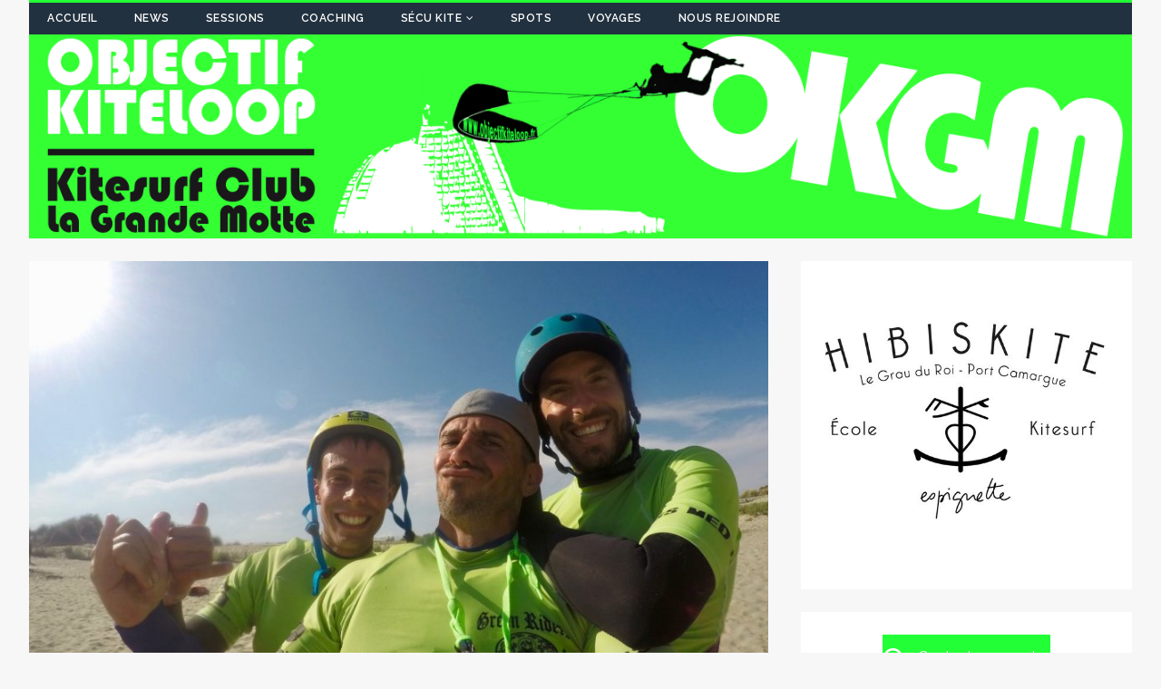

--- FILE ---
content_type: text/html; charset=UTF-8
request_url: http://objectifkiteloop.fr/carnon-03-juillet-2018/
body_size: 50914
content:
<!DOCTYPE html>
<html class="no-js" lang="fr-FR">
<head>
<meta charset="UTF-8">
<meta name="viewport" content="width=device-width, initial-scale=1.0">
<link rel="profile" href="http://gmpg.org/xfn/11" />
<link rel="pingback" href="http://objectifkiteloop.fr/xmlrpc.php" />
<meta name='robots' content='index, follow, max-image-preview:large, max-snippet:-1, max-video-preview:-1' />
	<style>img:is([sizes="auto" i], [sizes^="auto," i]) { contain-intrinsic-size: 3000px 1500px }</style>
	
	<!-- This site is optimized with the Yoast SEO plugin v26.8 - https://yoast.com/product/yoast-seo-wordpress/ -->
	<title>Carnon - 03 Juillet 2018 - Objectif Kiteloop</title>
	<link rel="canonical" href="http://objectifkiteloop.fr/carnon-03-juillet-2018/" />
	<meta property="og:locale" content="fr_FR" />
	<meta property="og:type" content="article" />
	<meta property="og:title" content="Carnon - 03 Juillet 2018 - Objectif Kiteloop" />
	<meta property="og:description" content="Aie Aie Aie ! Que c&rsquo;était pas facile ce soir ! Session de 30 min dans un vent très light ! Mais par chance personne Lire la suite" />
	<meta property="og:url" content="http://objectifkiteloop.fr/carnon-03-juillet-2018/" />
	<meta property="og:site_name" content="Objectif Kiteloop" />
	<meta property="article:publisher" content="https://www.facebook.com/groups/okgm34/" />
	<meta property="article:published_time" content="2018-07-07T09:10:21+00:00" />
	<meta property="article:modified_time" content="2018-07-07T09:11:38+00:00" />
	<meta property="og:image" content="http://objectifkiteloop.fr/wp-content/uploads/2018/07/36649081_1710189922427847_3631114494777753600_o.jpg" />
	<meta property="og:image:width" content="1386" />
	<meta property="og:image:height" content="1121" />
	<meta property="og:image:type" content="image/jpeg" />
	<meta name="author" content="okgm_admin" />
	<meta name="twitter:card" content="summary_large_image" />
	<meta name="twitter:label1" content="Écrit par" />
	<meta name="twitter:data1" content="okgm_admin" />
	<script type="application/ld+json" class="yoast-schema-graph">{"@context":"https://schema.org","@graph":[{"@type":"Article","@id":"http://objectifkiteloop.fr/carnon-03-juillet-2018/#article","isPartOf":{"@id":"http://objectifkiteloop.fr/carnon-03-juillet-2018/"},"author":{"name":"okgm_admin","@id":"https://objectifkiteloop.fr/#/schema/person/146871a2e5dcc05d56aa568bc66e9380"},"headline":"Carnon &#8211; 03 Juillet 2018","datePublished":"2018-07-07T09:10:21+00:00","dateModified":"2018-07-07T09:11:38+00:00","mainEntityOfPage":{"@id":"http://objectifkiteloop.fr/carnon-03-juillet-2018/"},"wordCount":34,"commentCount":0,"image":{"@id":"http://objectifkiteloop.fr/carnon-03-juillet-2018/#primaryimage"},"thumbnailUrl":"http://objectifkiteloop.fr/wp-content/uploads/2018/07/36649081_1710189922427847_3631114494777753600_o.jpg","articleSection":["Sessions"],"inLanguage":"fr-FR","potentialAction":[{"@type":"CommentAction","name":"Comment","target":["http://objectifkiteloop.fr/carnon-03-juillet-2018/#respond"]}]},{"@type":"WebPage","@id":"http://objectifkiteloop.fr/carnon-03-juillet-2018/","url":"http://objectifkiteloop.fr/carnon-03-juillet-2018/","name":"Carnon - 03 Juillet 2018 - Objectif Kiteloop","isPartOf":{"@id":"https://objectifkiteloop.fr/#website"},"primaryImageOfPage":{"@id":"http://objectifkiteloop.fr/carnon-03-juillet-2018/#primaryimage"},"image":{"@id":"http://objectifkiteloop.fr/carnon-03-juillet-2018/#primaryimage"},"thumbnailUrl":"http://objectifkiteloop.fr/wp-content/uploads/2018/07/36649081_1710189922427847_3631114494777753600_o.jpg","datePublished":"2018-07-07T09:10:21+00:00","dateModified":"2018-07-07T09:11:38+00:00","author":{"@id":"https://objectifkiteloop.fr/#/schema/person/146871a2e5dcc05d56aa568bc66e9380"},"breadcrumb":{"@id":"http://objectifkiteloop.fr/carnon-03-juillet-2018/#breadcrumb"},"inLanguage":"fr-FR","potentialAction":[{"@type":"ReadAction","target":["http://objectifkiteloop.fr/carnon-03-juillet-2018/"]}]},{"@type":"ImageObject","inLanguage":"fr-FR","@id":"http://objectifkiteloop.fr/carnon-03-juillet-2018/#primaryimage","url":"http://objectifkiteloop.fr/wp-content/uploads/2018/07/36649081_1710189922427847_3631114494777753600_o.jpg","contentUrl":"http://objectifkiteloop.fr/wp-content/uploads/2018/07/36649081_1710189922427847_3631114494777753600_o.jpg","width":1386,"height":1121},{"@type":"BreadcrumbList","@id":"http://objectifkiteloop.fr/carnon-03-juillet-2018/#breadcrumb","itemListElement":[{"@type":"ListItem","position":1,"name":"Accueil","item":"https://objectifkiteloop.fr/"},{"@type":"ListItem","position":2,"name":"Carnon &#8211; 03 Juillet 2018"}]},{"@type":"WebSite","@id":"https://objectifkiteloop.fr/#website","url":"https://objectifkiteloop.fr/","name":"Objectif Kiteloop","description":"Become a Green Ride","potentialAction":[{"@type":"SearchAction","target":{"@type":"EntryPoint","urlTemplate":"https://objectifkiteloop.fr/?s={search_term_string}"},"query-input":{"@type":"PropertyValueSpecification","valueRequired":true,"valueName":"search_term_string"}}],"inLanguage":"fr-FR"},{"@type":"Person","@id":"https://objectifkiteloop.fr/#/schema/person/146871a2e5dcc05d56aa568bc66e9380","name":"okgm_admin","image":{"@type":"ImageObject","inLanguage":"fr-FR","@id":"https://objectifkiteloop.fr/#/schema/person/image/","url":"https://secure.gravatar.com/avatar/fcea85ce847c6eae7885b4adb367214375ff432cea9f895f56b6ae37c2f34ea4?s=96&d=mm&r=g","contentUrl":"https://secure.gravatar.com/avatar/fcea85ce847c6eae7885b4adb367214375ff432cea9f895f56b6ae37c2f34ea4?s=96&d=mm&r=g","caption":"okgm_admin"},"url":"http://objectifkiteloop.fr/author/okgm_admin/"}]}</script>
	<!-- / Yoast SEO plugin. -->


<link rel='dns-prefetch' href='//fonts.googleapis.com' />
<link rel="alternate" type="application/rss+xml" title="Objectif Kiteloop &raquo; Flux" href="http://objectifkiteloop.fr/feed/" />
<link rel="alternate" type="application/rss+xml" title="Objectif Kiteloop &raquo; Flux des commentaires" href="http://objectifkiteloop.fr/comments/feed/" />
<link rel="alternate" type="application/rss+xml" title="Objectif Kiteloop &raquo; Carnon &#8211; 03 Juillet 2018 Flux des commentaires" href="http://objectifkiteloop.fr/carnon-03-juillet-2018/feed/" />
<script type="text/javascript">
/* <![CDATA[ */
window._wpemojiSettings = {"baseUrl":"https:\/\/s.w.org\/images\/core\/emoji\/16.0.1\/72x72\/","ext":".png","svgUrl":"https:\/\/s.w.org\/images\/core\/emoji\/16.0.1\/svg\/","svgExt":".svg","source":{"concatemoji":"http:\/\/objectifkiteloop.fr\/wp-includes\/js\/wp-emoji-release.min.js?ver=6.8.3"}};
/*! This file is auto-generated */
!function(s,n){var o,i,e;function c(e){try{var t={supportTests:e,timestamp:(new Date).valueOf()};sessionStorage.setItem(o,JSON.stringify(t))}catch(e){}}function p(e,t,n){e.clearRect(0,0,e.canvas.width,e.canvas.height),e.fillText(t,0,0);var t=new Uint32Array(e.getImageData(0,0,e.canvas.width,e.canvas.height).data),a=(e.clearRect(0,0,e.canvas.width,e.canvas.height),e.fillText(n,0,0),new Uint32Array(e.getImageData(0,0,e.canvas.width,e.canvas.height).data));return t.every(function(e,t){return e===a[t]})}function u(e,t){e.clearRect(0,0,e.canvas.width,e.canvas.height),e.fillText(t,0,0);for(var n=e.getImageData(16,16,1,1),a=0;a<n.data.length;a++)if(0!==n.data[a])return!1;return!0}function f(e,t,n,a){switch(t){case"flag":return n(e,"\ud83c\udff3\ufe0f\u200d\u26a7\ufe0f","\ud83c\udff3\ufe0f\u200b\u26a7\ufe0f")?!1:!n(e,"\ud83c\udde8\ud83c\uddf6","\ud83c\udde8\u200b\ud83c\uddf6")&&!n(e,"\ud83c\udff4\udb40\udc67\udb40\udc62\udb40\udc65\udb40\udc6e\udb40\udc67\udb40\udc7f","\ud83c\udff4\u200b\udb40\udc67\u200b\udb40\udc62\u200b\udb40\udc65\u200b\udb40\udc6e\u200b\udb40\udc67\u200b\udb40\udc7f");case"emoji":return!a(e,"\ud83e\udedf")}return!1}function g(e,t,n,a){var r="undefined"!=typeof WorkerGlobalScope&&self instanceof WorkerGlobalScope?new OffscreenCanvas(300,150):s.createElement("canvas"),o=r.getContext("2d",{willReadFrequently:!0}),i=(o.textBaseline="top",o.font="600 32px Arial",{});return e.forEach(function(e){i[e]=t(o,e,n,a)}),i}function t(e){var t=s.createElement("script");t.src=e,t.defer=!0,s.head.appendChild(t)}"undefined"!=typeof Promise&&(o="wpEmojiSettingsSupports",i=["flag","emoji"],n.supports={everything:!0,everythingExceptFlag:!0},e=new Promise(function(e){s.addEventListener("DOMContentLoaded",e,{once:!0})}),new Promise(function(t){var n=function(){try{var e=JSON.parse(sessionStorage.getItem(o));if("object"==typeof e&&"number"==typeof e.timestamp&&(new Date).valueOf()<e.timestamp+604800&&"object"==typeof e.supportTests)return e.supportTests}catch(e){}return null}();if(!n){if("undefined"!=typeof Worker&&"undefined"!=typeof OffscreenCanvas&&"undefined"!=typeof URL&&URL.createObjectURL&&"undefined"!=typeof Blob)try{var e="postMessage("+g.toString()+"("+[JSON.stringify(i),f.toString(),p.toString(),u.toString()].join(",")+"));",a=new Blob([e],{type:"text/javascript"}),r=new Worker(URL.createObjectURL(a),{name:"wpTestEmojiSupports"});return void(r.onmessage=function(e){c(n=e.data),r.terminate(),t(n)})}catch(e){}c(n=g(i,f,p,u))}t(n)}).then(function(e){for(var t in e)n.supports[t]=e[t],n.supports.everything=n.supports.everything&&n.supports[t],"flag"!==t&&(n.supports.everythingExceptFlag=n.supports.everythingExceptFlag&&n.supports[t]);n.supports.everythingExceptFlag=n.supports.everythingExceptFlag&&!n.supports.flag,n.DOMReady=!1,n.readyCallback=function(){n.DOMReady=!0}}).then(function(){return e}).then(function(){var e;n.supports.everything||(n.readyCallback(),(e=n.source||{}).concatemoji?t(e.concatemoji):e.wpemoji&&e.twemoji&&(t(e.twemoji),t(e.wpemoji)))}))}((window,document),window._wpemojiSettings);
/* ]]> */
</script>
<style id='wp-emoji-styles-inline-css' type='text/css'>

	img.wp-smiley, img.emoji {
		display: inline !important;
		border: none !important;
		box-shadow: none !important;
		height: 1em !important;
		width: 1em !important;
		margin: 0 0.07em !important;
		vertical-align: -0.1em !important;
		background: none !important;
		padding: 0 !important;
	}
</style>
<link rel='stylesheet' id='wp-block-library-css' href='http://objectifkiteloop.fr/wp-includes/css/dist/block-library/style.min.css?ver=6.8.3' type='text/css' media='all' />
<style id='classic-theme-styles-inline-css' type='text/css'>
/*! This file is auto-generated */
.wp-block-button__link{color:#fff;background-color:#32373c;border-radius:9999px;box-shadow:none;text-decoration:none;padding:calc(.667em + 2px) calc(1.333em + 2px);font-size:1.125em}.wp-block-file__button{background:#32373c;color:#fff;text-decoration:none}
</style>
<link rel='stylesheet' id='awsm-ead-public-css' href='http://objectifkiteloop.fr/wp-content/plugins/embed-any-document/css/embed-public.min.css?ver=2.7.12' type='text/css' media='all' />
<style id='global-styles-inline-css' type='text/css'>
:root{--wp--preset--aspect-ratio--square: 1;--wp--preset--aspect-ratio--4-3: 4/3;--wp--preset--aspect-ratio--3-4: 3/4;--wp--preset--aspect-ratio--3-2: 3/2;--wp--preset--aspect-ratio--2-3: 2/3;--wp--preset--aspect-ratio--16-9: 16/9;--wp--preset--aspect-ratio--9-16: 9/16;--wp--preset--color--black: #000000;--wp--preset--color--cyan-bluish-gray: #abb8c3;--wp--preset--color--white: #ffffff;--wp--preset--color--pale-pink: #f78da7;--wp--preset--color--vivid-red: #cf2e2e;--wp--preset--color--luminous-vivid-orange: #ff6900;--wp--preset--color--luminous-vivid-amber: #fcb900;--wp--preset--color--light-green-cyan: #7bdcb5;--wp--preset--color--vivid-green-cyan: #00d084;--wp--preset--color--pale-cyan-blue: #8ed1fc;--wp--preset--color--vivid-cyan-blue: #0693e3;--wp--preset--color--vivid-purple: #9b51e0;--wp--preset--gradient--vivid-cyan-blue-to-vivid-purple: linear-gradient(135deg,rgba(6,147,227,1) 0%,rgb(155,81,224) 100%);--wp--preset--gradient--light-green-cyan-to-vivid-green-cyan: linear-gradient(135deg,rgb(122,220,180) 0%,rgb(0,208,130) 100%);--wp--preset--gradient--luminous-vivid-amber-to-luminous-vivid-orange: linear-gradient(135deg,rgba(252,185,0,1) 0%,rgba(255,105,0,1) 100%);--wp--preset--gradient--luminous-vivid-orange-to-vivid-red: linear-gradient(135deg,rgba(255,105,0,1) 0%,rgb(207,46,46) 100%);--wp--preset--gradient--very-light-gray-to-cyan-bluish-gray: linear-gradient(135deg,rgb(238,238,238) 0%,rgb(169,184,195) 100%);--wp--preset--gradient--cool-to-warm-spectrum: linear-gradient(135deg,rgb(74,234,220) 0%,rgb(151,120,209) 20%,rgb(207,42,186) 40%,rgb(238,44,130) 60%,rgb(251,105,98) 80%,rgb(254,248,76) 100%);--wp--preset--gradient--blush-light-purple: linear-gradient(135deg,rgb(255,206,236) 0%,rgb(152,150,240) 100%);--wp--preset--gradient--blush-bordeaux: linear-gradient(135deg,rgb(254,205,165) 0%,rgb(254,45,45) 50%,rgb(107,0,62) 100%);--wp--preset--gradient--luminous-dusk: linear-gradient(135deg,rgb(255,203,112) 0%,rgb(199,81,192) 50%,rgb(65,88,208) 100%);--wp--preset--gradient--pale-ocean: linear-gradient(135deg,rgb(255,245,203) 0%,rgb(182,227,212) 50%,rgb(51,167,181) 100%);--wp--preset--gradient--electric-grass: linear-gradient(135deg,rgb(202,248,128) 0%,rgb(113,206,126) 100%);--wp--preset--gradient--midnight: linear-gradient(135deg,rgb(2,3,129) 0%,rgb(40,116,252) 100%);--wp--preset--font-size--small: 13px;--wp--preset--font-size--medium: 20px;--wp--preset--font-size--large: 36px;--wp--preset--font-size--x-large: 42px;--wp--preset--spacing--20: 0.44rem;--wp--preset--spacing--30: 0.67rem;--wp--preset--spacing--40: 1rem;--wp--preset--spacing--50: 1.5rem;--wp--preset--spacing--60: 2.25rem;--wp--preset--spacing--70: 3.38rem;--wp--preset--spacing--80: 5.06rem;--wp--preset--shadow--natural: 6px 6px 9px rgba(0, 0, 0, 0.2);--wp--preset--shadow--deep: 12px 12px 50px rgba(0, 0, 0, 0.4);--wp--preset--shadow--sharp: 6px 6px 0px rgba(0, 0, 0, 0.2);--wp--preset--shadow--outlined: 6px 6px 0px -3px rgba(255, 255, 255, 1), 6px 6px rgba(0, 0, 0, 1);--wp--preset--shadow--crisp: 6px 6px 0px rgba(0, 0, 0, 1);}:where(.is-layout-flex){gap: 0.5em;}:where(.is-layout-grid){gap: 0.5em;}body .is-layout-flex{display: flex;}.is-layout-flex{flex-wrap: wrap;align-items: center;}.is-layout-flex > :is(*, div){margin: 0;}body .is-layout-grid{display: grid;}.is-layout-grid > :is(*, div){margin: 0;}:where(.wp-block-columns.is-layout-flex){gap: 2em;}:where(.wp-block-columns.is-layout-grid){gap: 2em;}:where(.wp-block-post-template.is-layout-flex){gap: 1.25em;}:where(.wp-block-post-template.is-layout-grid){gap: 1.25em;}.has-black-color{color: var(--wp--preset--color--black) !important;}.has-cyan-bluish-gray-color{color: var(--wp--preset--color--cyan-bluish-gray) !important;}.has-white-color{color: var(--wp--preset--color--white) !important;}.has-pale-pink-color{color: var(--wp--preset--color--pale-pink) !important;}.has-vivid-red-color{color: var(--wp--preset--color--vivid-red) !important;}.has-luminous-vivid-orange-color{color: var(--wp--preset--color--luminous-vivid-orange) !important;}.has-luminous-vivid-amber-color{color: var(--wp--preset--color--luminous-vivid-amber) !important;}.has-light-green-cyan-color{color: var(--wp--preset--color--light-green-cyan) !important;}.has-vivid-green-cyan-color{color: var(--wp--preset--color--vivid-green-cyan) !important;}.has-pale-cyan-blue-color{color: var(--wp--preset--color--pale-cyan-blue) !important;}.has-vivid-cyan-blue-color{color: var(--wp--preset--color--vivid-cyan-blue) !important;}.has-vivid-purple-color{color: var(--wp--preset--color--vivid-purple) !important;}.has-black-background-color{background-color: var(--wp--preset--color--black) !important;}.has-cyan-bluish-gray-background-color{background-color: var(--wp--preset--color--cyan-bluish-gray) !important;}.has-white-background-color{background-color: var(--wp--preset--color--white) !important;}.has-pale-pink-background-color{background-color: var(--wp--preset--color--pale-pink) !important;}.has-vivid-red-background-color{background-color: var(--wp--preset--color--vivid-red) !important;}.has-luminous-vivid-orange-background-color{background-color: var(--wp--preset--color--luminous-vivid-orange) !important;}.has-luminous-vivid-amber-background-color{background-color: var(--wp--preset--color--luminous-vivid-amber) !important;}.has-light-green-cyan-background-color{background-color: var(--wp--preset--color--light-green-cyan) !important;}.has-vivid-green-cyan-background-color{background-color: var(--wp--preset--color--vivid-green-cyan) !important;}.has-pale-cyan-blue-background-color{background-color: var(--wp--preset--color--pale-cyan-blue) !important;}.has-vivid-cyan-blue-background-color{background-color: var(--wp--preset--color--vivid-cyan-blue) !important;}.has-vivid-purple-background-color{background-color: var(--wp--preset--color--vivid-purple) !important;}.has-black-border-color{border-color: var(--wp--preset--color--black) !important;}.has-cyan-bluish-gray-border-color{border-color: var(--wp--preset--color--cyan-bluish-gray) !important;}.has-white-border-color{border-color: var(--wp--preset--color--white) !important;}.has-pale-pink-border-color{border-color: var(--wp--preset--color--pale-pink) !important;}.has-vivid-red-border-color{border-color: var(--wp--preset--color--vivid-red) !important;}.has-luminous-vivid-orange-border-color{border-color: var(--wp--preset--color--luminous-vivid-orange) !important;}.has-luminous-vivid-amber-border-color{border-color: var(--wp--preset--color--luminous-vivid-amber) !important;}.has-light-green-cyan-border-color{border-color: var(--wp--preset--color--light-green-cyan) !important;}.has-vivid-green-cyan-border-color{border-color: var(--wp--preset--color--vivid-green-cyan) !important;}.has-pale-cyan-blue-border-color{border-color: var(--wp--preset--color--pale-cyan-blue) !important;}.has-vivid-cyan-blue-border-color{border-color: var(--wp--preset--color--vivid-cyan-blue) !important;}.has-vivid-purple-border-color{border-color: var(--wp--preset--color--vivid-purple) !important;}.has-vivid-cyan-blue-to-vivid-purple-gradient-background{background: var(--wp--preset--gradient--vivid-cyan-blue-to-vivid-purple) !important;}.has-light-green-cyan-to-vivid-green-cyan-gradient-background{background: var(--wp--preset--gradient--light-green-cyan-to-vivid-green-cyan) !important;}.has-luminous-vivid-amber-to-luminous-vivid-orange-gradient-background{background: var(--wp--preset--gradient--luminous-vivid-amber-to-luminous-vivid-orange) !important;}.has-luminous-vivid-orange-to-vivid-red-gradient-background{background: var(--wp--preset--gradient--luminous-vivid-orange-to-vivid-red) !important;}.has-very-light-gray-to-cyan-bluish-gray-gradient-background{background: var(--wp--preset--gradient--very-light-gray-to-cyan-bluish-gray) !important;}.has-cool-to-warm-spectrum-gradient-background{background: var(--wp--preset--gradient--cool-to-warm-spectrum) !important;}.has-blush-light-purple-gradient-background{background: var(--wp--preset--gradient--blush-light-purple) !important;}.has-blush-bordeaux-gradient-background{background: var(--wp--preset--gradient--blush-bordeaux) !important;}.has-luminous-dusk-gradient-background{background: var(--wp--preset--gradient--luminous-dusk) !important;}.has-pale-ocean-gradient-background{background: var(--wp--preset--gradient--pale-ocean) !important;}.has-electric-grass-gradient-background{background: var(--wp--preset--gradient--electric-grass) !important;}.has-midnight-gradient-background{background: var(--wp--preset--gradient--midnight) !important;}.has-small-font-size{font-size: var(--wp--preset--font-size--small) !important;}.has-medium-font-size{font-size: var(--wp--preset--font-size--medium) !important;}.has-large-font-size{font-size: var(--wp--preset--font-size--large) !important;}.has-x-large-font-size{font-size: var(--wp--preset--font-size--x-large) !important;}
:where(.wp-block-post-template.is-layout-flex){gap: 1.25em;}:where(.wp-block-post-template.is-layout-grid){gap: 1.25em;}
:where(.wp-block-columns.is-layout-flex){gap: 2em;}:where(.wp-block-columns.is-layout-grid){gap: 2em;}
:root :where(.wp-block-pullquote){font-size: 1.5em;line-height: 1.6;}
</style>
<link rel='stylesheet' id='sow-slider-slider-css' href='http://objectifkiteloop.fr/wp-content/plugins/so-widgets-bundle/css/slider/slider.css?ver=1.70.4' type='text/css' media='all' />
<link rel='stylesheet' id='sow-slider-default-6078b257530a-css' href='http://objectifkiteloop.fr/wp-content/uploads/siteorigin-widgets/sow-slider-default-6078b257530a.css?ver=6.8.3' type='text/css' media='all' />
<link rel='stylesheet' id='sow-button-base-css' href='http://objectifkiteloop.fr/wp-content/plugins/so-widgets-bundle/widgets/button/css/style.css?ver=1.70.4' type='text/css' media='all' />
<link rel='stylesheet' id='sow-button-flat-373d6818a323-css' href='http://objectifkiteloop.fr/wp-content/uploads/siteorigin-widgets/sow-button-flat-373d6818a323.css?ver=6.8.3' type='text/css' media='all' />
<link rel='stylesheet' id='vidbg-frontend-style-css' href='http://objectifkiteloop.fr/wp-content/plugins/video-background/css/pushlabs-vidbg.css?ver=2.7.7' type='text/css' media='all' />
<link rel='stylesheet' id='tuto-google-fonts-css' href='https://fonts.googleapis.com/css?family=Raleway:300,400italic,400,500,600,700' type='text/css' media='all' />
<link rel='stylesheet' id='tuto-css' href='http://objectifkiteloop.fr/wp-content/themes/tuto/style.css?ver=1.2.7' type='text/css' media='all' />
<link rel='stylesheet' id='tuto-font-awesome-css' href='http://objectifkiteloop.fr/wp-content/themes/tuto/includes/font-awesome.min.css' type='text/css' media='all' />
<link rel='stylesheet' id='slb_core-css' href='http://objectifkiteloop.fr/wp-content/plugins/simple-lightbox/client/css/app.css?ver=2.9.4' type='text/css' media='all' />
<script type="text/javascript" src="http://objectifkiteloop.fr/wp-includes/js/tinymce/tinymce.min.js?ver=49110-20250317" id="wp-tinymce-root-js"></script>
<script type="text/javascript" src="http://objectifkiteloop.fr/wp-includes/js/tinymce/plugins/compat3x/plugin.min.js?ver=49110-20250317" id="wp-tinymce-js"></script>
<script type="text/javascript" src="http://objectifkiteloop.fr/wp-includes/js/jquery/jquery.min.js?ver=3.7.1" id="jquery-core-js"></script>
<script type="text/javascript" src="http://objectifkiteloop.fr/wp-includes/js/jquery/jquery-migrate.min.js?ver=3.4.1" id="jquery-migrate-js"></script>
<script type="text/javascript" src="http://objectifkiteloop.fr/wp-content/plugins/so-widgets-bundle/js/jquery.cycle.min.js?ver=1.70.4" id="sow-slider-slider-cycle2-js"></script>
<script type="text/javascript" id="sow-slider-slider-js-extra">
/* <![CDATA[ */
var sowb_slider_allowed_protocols = ["http","https","ftp","ftps","mailto","news","irc","irc6","ircs","gopher","nntp","feed","telnet","mms","rtsp","sms","svn","tel","fax","xmpp","webcal","urn","skype","steam"];
/* ]]> */
</script>
<script type="text/javascript" src="http://objectifkiteloop.fr/wp-content/plugins/so-widgets-bundle/js/slider/jquery.slider.min.js?ver=1.70.4" id="sow-slider-slider-js"></script>
<script type="text/javascript" src="http://objectifkiteloop.fr/wp-content/themes/tuto/js/scripts.js?ver=6.8.3" id="tuto-scripts-js"></script>
<link rel="https://api.w.org/" href="http://objectifkiteloop.fr/wp-json/" /><link rel="alternate" title="JSON" type="application/json" href="http://objectifkiteloop.fr/wp-json/wp/v2/posts/2310" /><link rel="EditURI" type="application/rsd+xml" title="RSD" href="http://objectifkiteloop.fr/xmlrpc.php?rsd" />
<meta name="generator" content="WordPress 6.8.3" />
<link rel='shortlink' href='http://objectifkiteloop.fr/?p=2310' />
<link rel="alternate" title="oEmbed (JSON)" type="application/json+oembed" href="http://objectifkiteloop.fr/wp-json/oembed/1.0/embed?url=http%3A%2F%2Fobjectifkiteloop.fr%2Fcarnon-03-juillet-2018%2F" />
<link rel="alternate" title="oEmbed (XML)" type="text/xml+oembed" href="http://objectifkiteloop.fr/wp-json/oembed/1.0/embed?url=http%3A%2F%2Fobjectifkiteloop.fr%2Fcarnon-03-juillet-2018%2F&#038;format=xml" />
<!--[if lt IE 9]>
<script src="http://objectifkiteloop.fr/wp-content/themes/tuto/js/css3-mediaqueries.js"></script>
<![endif]-->
		<style type="text/css" id="wp-custom-css">
			/*
Vous pouvez ajouter du CSS personnalisé ici.

Cliquez sur l’icône d’aide ci-dessus pour en savoir plus.
*/

.mh-header-nav-wrap {
    border-top: 3px solid #22ff36;
}

.slicknav_menu {
    background: #22ff36;
}

.slicknav_btn {
    background: #22ff36;
}

.mh-footer {
    border-top: 3px solid #22ff36;
}

a:hover {
    color: #22ff36;
}

.mh-meta .fa {
    color: #22ff36;
}

.mh-meta a:hover, .mh-footer .mh-meta a:hover {
    color: #22ff36;
}


.mh-navigation li a {
	color: #ffffff !important
}

.mh-navigation li:hover a {
    color: #22313f;
}

.mh-navigation li:hover {
    background: #22ff36;
}

.mh-sidebar-widget-title-inner:before, .mh-sidebar-widget-title-inner:after {
    border-bottom: 1px solid #22ff36;
}

.mh-loop-thumb:before {
	#background: linear-gradient(to right, #22ff36 0%, #22313f 100%, #22313f 100%);
	background: none;
}

.mh-loop-thumb:after {
	display:none
}

.mh-excerpt-more span {
    color: #22ff36;
    border: 1px solid #22ff36;
}

.mh-excerpt-more span:hover {
    color: #22313f;
}

.mh-excerpt-more span:before {
	background: #22ff36
}

.home .mh-custom-header {
	display:none
}

.home footer {
	display:none
}

.home article {
	background-color: transparent !important;
}

.home {
	background: #000000 !important
}

.home-btn a {
	background: transparent !important;
    width: 100%;
	border: none !important
}

.mh-main-nav-mobile {
	display: none
}

.responsive-tabs .responsive-tabs__list__item--active {
    background: #22ff36 !important;
    border-color: #22ff36 !important;
}

.responsive-tabs .responsive-tabs__panel {
    border: 1px solid #22ff36 !important;
    border-top: 1px solid #22ff36 !important;
}

.slicknav_nav .slicknav_item:hover, .slicknav_nav a:hover {
    color: #fff;
    background: #95c599;
}

.page-numbers:hover, .mh-loop-pagination .current, .mh-comments-pagination .current, a:hover .pagelink {
    background: #22ff36;
}

input[type=submit] {
    background: #22ff36;
    border: 2px solid #22ff36;
}

input[type=submit]:hover {
	color: #22ff36;
}

input[type=text]:hover, input[type=email]:hover, input[type=tel]:hover, input[type=url]:hover, textarea:hover {
    border: 1px solid #22ff36;
}

.entry-content a,
.entry-content a:hover {
    color: #22ff36;
}

/* Desktops and laptops computers */
@media only screen
and (min-width : 1224px) {
.home-page-right-div
{
    position: fixed;
    right: 1%;
    top: 30%;
    width: 40%;
    padding: 1%;
    height: 50%;
    overflow-y: scroll;
    background-color: rgba(0, 0, 0, 0.25);
}
}
 
/* very large screen devices */
@media only screen
and (min-width : 1824px) {
.home-page-right-div
{
    position: fixed;
    right: 1%;
    top: 30%;
    width: 40%;
    padding: 1%;
    height: 50%;
    overflow-y: scroll;
    background-color: rgba(0, 0, 0, 0.25);
}
}		</style>
		</head>
<body id="mh-mobile" class="wp-singular post-template-default single single-post postid-2310 single-format-standard wp-theme-tuto mh-right-sb">
<div class="mh-container mh-container-outer">
<header class="mh-header">
	<div class="mh-header-nav-mobile clearfix"></div>
	<div class="mh-header-nav-wrap mh-container mh-container-inner mh-row clearfix">
		<nav class="mh-col-2-3 mh-navigation mh-header-nav clearfix">
			<div class="menu-main-container"><ul id="menu-main" class="menu"><li id="menu-item-4812" class="menu-item menu-item-type-post_type menu-item-object-page menu-item-4812"><a href="http://objectifkiteloop.fr/accueil/">Accueil</a></li>
<li id="menu-item-56" class="menu-item menu-item-type-taxonomy menu-item-object-category menu-item-56"><a href="http://objectifkiteloop.fr/category/news/">News</a></li>
<li id="menu-item-54" class="menu-item menu-item-type-taxonomy menu-item-object-category current-post-ancestor current-menu-parent current-post-parent menu-item-54"><a href="http://objectifkiteloop.fr/category/sessions/">Sessions</a></li>
<li id="menu-item-764" class="menu-item menu-item-type-post_type menu-item-object-page menu-item-764"><a href="http://objectifkiteloop.fr/coaching/">Coaching</a></li>
<li id="menu-item-1210" class="menu-item menu-item-type-custom menu-item-object-custom menu-item-has-children menu-item-1210"><a href="#">Sécu kite</a>
<ul class="sub-menu">
	<li id="menu-item-1215" class="menu-item menu-item-type-post_type menu-item-object-page menu-item-1215"><a href="http://objectifkiteloop.fr/kitesurf-attitude/">Kitesurf Attitude</a></li>
	<li id="menu-item-1226" class="menu-item menu-item-type-post_type menu-item-object-page menu-item-1226"><a href="http://objectifkiteloop.fr/bulletin-securite-kite-15/">Bulletin Sécurité Kite 15</a></li>
	<li id="menu-item-1234" class="menu-item menu-item-type-post_type menu-item-object-page menu-item-1234"><a href="http://objectifkiteloop.fr/memento-pratique/">Mémento Pratique</a></li>
</ul>
</li>
<li id="menu-item-55" class="menu-item menu-item-type-taxonomy menu-item-object-category menu-item-55"><a href="http://objectifkiteloop.fr/category/spots/">Spots</a></li>
<li id="menu-item-49" class="menu-item menu-item-type-taxonomy menu-item-object-category menu-item-49"><a href="http://objectifkiteloop.fr/category/voyages/">Voyages</a></li>
<li id="menu-item-532" class="menu-item menu-item-type-post_type menu-item-object-page menu-item-532"><a href="http://objectifkiteloop.fr/nous-rejoindre/">Nous rejoindre</a></li>
</ul></div>		</nav>
					<nav class="mh-col-1-3 mh-social-icons mh-social-nav mh-social-nav-header clearfix">
							</nav>
			</div>
	<div class="mh-container mh-container-inner mh-row clearfix">
		<div class="mh-custom-header">
<a class="mh-header-image-link" href="http://objectifkiteloop.fr/" title="Objectif Kiteloop" rel="home">
<img class="mh-header-image" src="http://objectifkiteloop.fr//wp-content/uploads/2017/06/siteHeader.png" height="250" width="1350" alt="Objectif Kiteloop" />
</a>
</div>
	</div>
	<div class="mh-main-nav-mobile clearfix"></div>
	<div class="mh-main-nav-wrap clearfix">
		<nav class="mh-navigation mh-main-nav mh-container mh-container-inner clearfix">
					</nav>
	</div>
</header><div class="mh-wrapper clearfix">
	<div id="main-content" class="mh-content"><article id="post-2310" class="post-2310 post type-post status-publish format-standard has-post-thumbnail hentry category-sessions">
	
<figure class="entry-thumbnail">
<img src="http://objectifkiteloop.fr/wp-content/uploads/2018/07/36649081_1710189922427847_3631114494777753600_o-905x509.jpg" alt="" title="36649081_1710189922427847_3631114494777753600_o" />
</figure>
	<div class="mh-content-wrapper">
		<header class="entry-header clearfix"><h1 class="entry-title">Carnon &#8211; 03 Juillet 2018</h1><p class="mh-meta entry-meta">
<span class="entry-meta-date updated"><i class="fa fa-clock-o"></i><a href="http://objectifkiteloop.fr/2018/07/">7 juillet 2018</a></span>
<span class="entry-meta-author author vcard"><i class="fa fa-user"></i><a class="fn" href="http://objectifkiteloop.fr/author/okgm_admin/">okgm_admin</a></span>
<span class="entry-meta-categories"><i class="fa fa-folder-open-o"></i><a href="http://objectifkiteloop.fr/category/sessions/" rel="category tag">Sessions</a></span>
<span class="entry-meta-comments"><i class="fa fa-comment-o"></i><a class="mh-comment-scroll" href="http://objectifkiteloop.fr/carnon-03-juillet-2018/#mh-comments">0</a></span>
</p>
		</header>
		<div class="entry-content clearfix">
			<p>Aie Aie Aie ! Que c&rsquo;était pas facile ce soir ! Session de 30 min dans un vent très light ! Mais par chance personne n&rsquo;est rentré à la nage !</p>
<div id='gallery-1' class='gallery galleryid-2310 gallery-columns-5 gallery-size-thumbnail'><figure class='gallery-item'>
			<div class='gallery-icon landscape'>
				<a href="http://objectifkiteloop.fr/carnon-03-juillet-2018/36698444_1710189779094528_4518369934002094080_o/" data-slb-active="1" data-slb-asset="2003415010" data-slb-internal="2311" data-slb-group="2310"><img decoding="async" width="150" height="150" src="http://objectifkiteloop.fr/wp-content/uploads/2018/07/36698444_1710189779094528_4518369934002094080_o-150x150.jpg" class="attachment-thumbnail size-thumbnail" alt="" /></a>
			</div></figure><figure class='gallery-item'>
			<div class='gallery-icon landscape'>
				<a href="http://objectifkiteloop.fr/carnon-03-juillet-2018/36641630_1710189802427859_5234241978954153984_o/" data-slb-active="1" data-slb-asset="1257885105" data-slb-internal="2312" data-slb-group="2310"><img decoding="async" width="150" height="150" src="http://objectifkiteloop.fr/wp-content/uploads/2018/07/36641630_1710189802427859_5234241978954153984_o-150x150.jpg" class="attachment-thumbnail size-thumbnail" alt="" /></a>
			</div></figure><figure class='gallery-item'>
			<div class='gallery-icon landscape'>
				<a href="http://objectifkiteloop.fr/carnon-03-juillet-2018/36649081_1710189922427847_3631114494777753600_o/" data-slb-active="1" data-slb-asset="1414864330" data-slb-internal="2313" data-slb-group="2310"><img decoding="async" width="150" height="150" src="http://objectifkiteloop.fr/wp-content/uploads/2018/07/36649081_1710189922427847_3631114494777753600_o-150x150.jpg" class="attachment-thumbnail size-thumbnail" alt="" /></a>
			</div></figure><figure class='gallery-item'>
			<div class='gallery-icon landscape'>
				<a href="http://objectifkiteloop.fr/carnon-03-juillet-2018/36537337_1710189792427860_4183798595893329920_o/" data-slb-active="1" data-slb-asset="94298201" data-slb-internal="2314" data-slb-group="2310"><img loading="lazy" decoding="async" width="150" height="150" src="http://objectifkiteloop.fr/wp-content/uploads/2018/07/36537337_1710189792427860_4183798595893329920_o-150x150.jpg" class="attachment-thumbnail size-thumbnail" alt="" /></a>
			</div></figure><figure class='gallery-item'>
			<div class='gallery-icon landscape'>
				<a href="http://objectifkiteloop.fr/carnon-03-juillet-2018/36632965_1710189979094508_6547365415809449984_n/" data-slb-active="1" data-slb-asset="47327496" data-slb-internal="2315" data-slb-group="2310"><img loading="lazy" decoding="async" width="150" height="150" src="http://objectifkiteloop.fr/wp-content/uploads/2018/07/36632965_1710189979094508_6547365415809449984_n-150x150.jpg" class="attachment-thumbnail size-thumbnail" alt="" /></a>
			</div></figure>
		</div>

		</div>
		<footer class="entry-footer clearfix">
					</footer>
	</div>
</article><nav class="mh-post-nav-wrap clearfix" role="navigation">
<div class="mh-post-nav-prev mh-post-nav">
<a href="http://objectifkiteloop.fr/villeneuve-maguelone-24-juin-2018/" rel="prev">Previous article</a></div>
<div class="mh-post-nav-next mh-post-nav">
<a href="http://objectifkiteloop.fr/pont-levis-05-juillet-2018/" rel="next">Next article</a></div>
</nav>
<div id="mh-comments"></div>
	<div id="respond" class="comment-respond">
		<h3 id="reply-title" class="comment-reply-title">Leave a Reply <small><a rel="nofollow" id="cancel-comment-reply-link" href="/carnon-03-juillet-2018/#respond" style="display:none;">Annuler la réponse</a></small></h3><p class="must-log-in">Vous devez <a href="http://objectifkiteloop.fr/wp-login.php?redirect_to=http%3A%2F%2Fobjectifkiteloop.fr%2Fcarnon-03-juillet-2018%2F">vous connecter</a> pour publier un commentaire.</p>	</div><!-- #respond -->
		</div>
	<aside class="mh-widget-col-1 mh-sidebar"><div id="sow-slider-3" class="mh-widget widget_sow-slider"><div class="mh-widget-inner"><div
			
			class="so-widget-sow-slider so-widget-sow-slider-default-6078b257530a"
			
		>				<div class="sow-slider-base" style="display: none" tabindex="0">
					<ul
					class="sow-slider-images"
					data-settings="{&quot;pagination&quot;:true,&quot;speed&quot;:800,&quot;timeout&quot;:8000,&quot;paused&quot;:false,&quot;pause_on_hover&quot;:false,&quot;swipe&quot;:true,&quot;nav_always_show_desktop&quot;:&quot;&quot;,&quot;nav_always_show_mobile&quot;:&quot;&quot;,&quot;breakpoint&quot;:&quot;780px&quot;,&quot;unmute&quot;:false,&quot;anchor&quot;:null}"
										data-anchor-id=""
				>		<li class="sow-slider-image" style="visibility: visible;;cursor: pointer;" data-url="{&quot;url&quot;:&quot;https:\/\/boutique.hibiskite.com\/&quot;,&quot;new_window&quot;:true}" >
										<a href="https://boutique.hibiskite.com/"
															target="_blank" 																				rel="noopener noreferrer" 									>
			<img width="484" height="480" src="http://objectifkiteloop.fr/wp-content/uploads/2022/12/180eef4542b0cfee37195ca739760a07.jpeg" class="sow-slider-background-image" alt="" style="" decoding="async" loading="lazy" srcset="http://objectifkiteloop.fr/wp-content/uploads/2022/12/180eef4542b0cfee37195ca739760a07.jpeg 484w, http://objectifkiteloop.fr/wp-content/uploads/2022/12/180eef4542b0cfee37195ca739760a07-300x298.jpeg 300w, http://objectifkiteloop.fr/wp-content/uploads/2022/12/180eef4542b0cfee37195ca739760a07-150x150.jpeg 150w" sizes="auto, (max-width: 484px) 100vw, 484px" /></a>		</li>
				<li class="sow-slider-image" style="visibility: hidden;;cursor: pointer;" data-url="{&quot;url&quot;:&quot;https:\/\/www.facebook.com\/groups\/okgm34\/&quot;,&quot;new_window&quot;:true}" >
										<a href="https://www.facebook.com/groups/okgm34/"
															target="_blank" 																				rel="noopener noreferrer" 									>
			<img width="316" height="100" src="http://objectifkiteloop.fr/wp-content/uploads/2017/07/facebook.jpg" class="sow-slider-background-image" alt="" style="" decoding="async" loading="lazy" srcset="http://objectifkiteloop.fr/wp-content/uploads/2017/07/facebook.jpg 316w, http://objectifkiteloop.fr/wp-content/uploads/2017/07/facebook-300x95.jpg 300w" sizes="auto, (max-width: 316px) 100vw, 316px" /></a>		</li>
				<li class="sow-slider-image" style="visibility: hidden;;cursor: pointer;" data-url="{&quot;url&quot;:&quot;http:\/\/federation.ffvl.fr\/&quot;,&quot;new_window&quot;:true}" >
										<a href="http://federation.ffvl.fr/"
															target="_blank" 																				rel="noopener noreferrer" 									>
			<img width="969" height="969" src="http://objectifkiteloop.fr/wp-content/uploads/2017/09/LogoFFVL-BD.png" class="sow-slider-background-image" alt="" style="" decoding="async" loading="lazy" srcset="http://objectifkiteloop.fr/wp-content/uploads/2017/09/LogoFFVL-BD.png 969w, http://objectifkiteloop.fr/wp-content/uploads/2017/09/LogoFFVL-BD-150x150.png 150w, http://objectifkiteloop.fr/wp-content/uploads/2017/09/LogoFFVL-BD-300x300.png 300w, http://objectifkiteloop.fr/wp-content/uploads/2017/09/LogoFFVL-BD-768x768.png 768w" sizes="auto, (max-width: 969px) 100vw, 969px" /></a>		</li>
				<li class="sow-slider-image" style="visibility: hidden;;cursor: pointer;" data-url="{&quot;url&quot;:&quot;http:\/\/www.lagrandemotte.com\/&quot;,&quot;new_window&quot;:true}" >
										<a href="http://www.lagrandemotte.com/"
															target="_blank" 																				rel="noopener noreferrer" 									>
			<img width="500" height="248" src="http://objectifkiteloop.fr/wp-content/uploads/2017/09/lgm.png" class="sow-slider-background-image" alt="" style="" decoding="async" loading="lazy" srcset="http://objectifkiteloop.fr/wp-content/uploads/2017/09/lgm.png 500w, http://objectifkiteloop.fr/wp-content/uploads/2017/09/lgm-300x149.png 300w" sizes="auto, (max-width: 500px) 100vw, 500px" /></a>		</li>
		</ul>				<ol class="sow-slider-pagination">
											<li><a href="#" data-goto="0" aria-label="Display slide 1"></a></li>
											<li><a href="#" data-goto="1" aria-label="Display slide 2"></a></li>
											<li><a href="#" data-goto="2" aria-label="Display slide 3"></a></li>
											<li><a href="#" data-goto="3" aria-label="Display slide 4"></a></li>
									</ol>

				<div class="sow-slide-nav sow-slide-nav-next">
					<a href="#" data-goto="next" aria-label="Next slide" data-action="next">
						<em class="sow-sld-icon-thin-right"></em>
					</a>
				</div>

				<div class="sow-slide-nav sow-slide-nav-prev">
					<a href="#" data-goto="previous" aria-label="Previous slide" data-action="prev">
						<em class="sow-sld-icon-thin-left"></em>
					</a>
				</div>
				</div></div></div></div><div id="sow-button-3" class="mh-widget widget_sow-button"><div class="mh-widget-inner"><div
			
			class="so-widget-sow-button so-widget-sow-button-flat-22c8668b9cb8"
			
		><div class="ow-button-base ow-button-align-center"
>
			<a
					href="http://objectifkiteloop.fr/contact/"
					class="sowb-button ow-icon-placement-left ow-button-hover" 	>
		<span>
			<span class="sow-icon-fontawesome sow-fas" data-sow-icon="&#x40;"
		style="" 
		aria-hidden="true"></span>
			Contactez-nous !		</span>
			</a>
	</div>
</div></div></div><div id="nav_menu-3" class="mh-widget widget_nav_menu"><div class="mh-widget-inner"><h4 class="mh-widget-title"><span class="mh-widget-title-inner mh-sidebar-widget-title-inner">Menu</span></h4><div class="menu-main-container"><ul id="menu-main-1" class="menu"><li class="menu-item menu-item-type-post_type menu-item-object-page menu-item-4812"><a href="http://objectifkiteloop.fr/accueil/">Accueil</a></li>
<li class="menu-item menu-item-type-taxonomy menu-item-object-category menu-item-56"><a href="http://objectifkiteloop.fr/category/news/">News</a></li>
<li class="menu-item menu-item-type-taxonomy menu-item-object-category current-post-ancestor current-menu-parent current-post-parent menu-item-54"><a href="http://objectifkiteloop.fr/category/sessions/">Sessions</a></li>
<li class="menu-item menu-item-type-post_type menu-item-object-page menu-item-764"><a href="http://objectifkiteloop.fr/coaching/">Coaching</a></li>
<li class="menu-item menu-item-type-custom menu-item-object-custom menu-item-has-children menu-item-1210"><a href="#">Sécu kite</a>
<ul class="sub-menu">
	<li class="menu-item menu-item-type-post_type menu-item-object-page menu-item-1215"><a href="http://objectifkiteloop.fr/kitesurf-attitude/">Kitesurf Attitude</a></li>
	<li class="menu-item menu-item-type-post_type menu-item-object-page menu-item-1226"><a href="http://objectifkiteloop.fr/bulletin-securite-kite-15/">Bulletin Sécurité Kite 15</a></li>
	<li class="menu-item menu-item-type-post_type menu-item-object-page menu-item-1234"><a href="http://objectifkiteloop.fr/memento-pratique/">Mémento Pratique</a></li>
</ul>
</li>
<li class="menu-item menu-item-type-taxonomy menu-item-object-category menu-item-55"><a href="http://objectifkiteloop.fr/category/spots/">Spots</a></li>
<li class="menu-item menu-item-type-taxonomy menu-item-object-category menu-item-49"><a href="http://objectifkiteloop.fr/category/voyages/">Voyages</a></li>
<li class="menu-item menu-item-type-post_type menu-item-object-page menu-item-532"><a href="http://objectifkiteloop.fr/nous-rejoindre/">Nous rejoindre</a></li>
</ul></div></div></div>
		<div id="recent-posts-2" class="mh-widget widget_recent_entries"><div class="mh-widget-inner">
		<h4 class="mh-widget-title"><span class="mh-widget-title-inner mh-sidebar-widget-title-inner">Articles récents</span></h4>
		<ul>
											<li>
					<a href="http://objectifkiteloop.fr/wing-foil-31-01-2023/">WING FOIL 31 01 2023</a>
									</li>
											<li>
					<a href="http://objectifkiteloop.fr/wing-foil-29-01-2023/">WING FOIL 29 01 2023</a>
									</li>
											<li>
					<a href="http://objectifkiteloop.fr/cours-wing-foil/">Cours WING FOIL</a>
									</li>
											<li>
					<a href="http://objectifkiteloop.fr/wing-foil/">WING FOIL</a>
									</li>
											<li>
					<a href="http://objectifkiteloop.fr/wing-foil-balaruc-les-bains/">Wing Foil Balaruc les Bains</a>
									</li>
					</ul>

		</div></div></aside></div>
<footer class="mh-footer clearfix">
		<div class="mh-container mh-container-inner mh-subfooter clearfix">
					<nav class="mh-social-icons mh-social-nav mh-social-nav-footer clearfix">
							</nav>
				<div class="mh-copyright-wrap">
			<span class="mh-copyright">
				Proudly powered by Tuto WordPress theme from <a href="https://www.mhthemes.com/" rel="nofollow">MH Themes</a>			</span>
		</div>
	</div>
</footer>

</div><!-- .mh-container-outer -->
<script type="speculationrules">
{"prefetch":[{"source":"document","where":{"and":[{"href_matches":"\/*"},{"not":{"href_matches":["\/wp-*.php","\/wp-admin\/*","\/wp-content\/uploads\/*","\/wp-content\/*","\/wp-content\/plugins\/*","\/wp-content\/themes\/tuto\/*","\/*\\?(.+)"]}},{"not":{"selector_matches":"a[rel~=\"nofollow\"]"}},{"not":{"selector_matches":".no-prefetch, .no-prefetch a"}}]},"eagerness":"conservative"}]}
</script>
<link rel='stylesheet' id='sow-button-flat-22c8668b9cb8-css' href='http://objectifkiteloop.fr/wp-content/uploads/siteorigin-widgets/sow-button-flat-22c8668b9cb8.css?ver=6.8.3' type='text/css' media='all' />
<link rel='stylesheet' id='siteorigin-widget-icon-font-fontawesome-css' href='http://objectifkiteloop.fr/wp-content/plugins/so-widgets-bundle/icons/fontawesome/style.css?ver=6.8.3' type='text/css' media='all' />
<script type="text/javascript" src="http://objectifkiteloop.fr/wp-content/plugins/embed-any-document/js/pdfobject.min.js?ver=2.7.12" id="awsm-ead-pdf-object-js"></script>
<script type="text/javascript" id="awsm-ead-public-js-extra">
/* <![CDATA[ */
var eadPublic = [];
/* ]]> */
</script>
<script type="text/javascript" src="http://objectifkiteloop.fr/wp-content/plugins/embed-any-document/js/embed-public.min.js?ver=2.7.12" id="awsm-ead-public-js"></script>
<script type="text/javascript" src="http://objectifkiteloop.fr/wp-includes/js/comment-reply.min.js?ver=6.8.3" id="comment-reply-js" async="async" data-wp-strategy="async"></script>
<script type="text/javascript" src="http://objectifkiteloop.fr/wp-content/plugins/so-widgets-bundle/js/jquery.cycle.swipe.min.js?ver=1.70.4" id="sow-slider-slider-cycle2-swipe-js"></script>
<script type="text/javascript" src="http://objectifkiteloop.fr/wp-content/plugins/simple-lightbox/client/js/prod/lib.core.js?ver=2.9.4" id="slb_core-js"></script>
<script type="text/javascript" src="http://objectifkiteloop.fr/wp-content/plugins/simple-lightbox/client/js/prod/lib.view.js?ver=2.9.4" id="slb_view-js"></script>
<script type="text/javascript" src="http://objectifkiteloop.fr/wp-content/plugins/simple-lightbox/themes/baseline/js/prod/client.js?ver=2.9.4" id="slb-asset-slb_baseline-base-js"></script>
<script type="text/javascript" src="http://objectifkiteloop.fr/wp-content/plugins/simple-lightbox/themes/default/js/prod/client.js?ver=2.9.4" id="slb-asset-slb_default-base-js"></script>
<script type="text/javascript" src="http://objectifkiteloop.fr/wp-content/plugins/simple-lightbox/template-tags/item/js/prod/tag.item.js?ver=2.9.4" id="slb-asset-item-base-js"></script>
<script type="text/javascript" src="http://objectifkiteloop.fr/wp-content/plugins/simple-lightbox/template-tags/ui/js/prod/tag.ui.js?ver=2.9.4" id="slb-asset-ui-base-js"></script>
<script type="text/javascript" src="http://objectifkiteloop.fr/wp-content/plugins/simple-lightbox/content-handlers/image/js/prod/handler.image.js?ver=2.9.4" id="slb-asset-image-base-js"></script>
<script type="text/javascript" id="slb_footer">/* <![CDATA[ */if ( !!window.jQuery ) {(function($){$(document).ready(function(){if ( !!window.SLB && SLB.has_child('View.init') ) { SLB.View.init({"ui_autofit":true,"ui_animate":true,"slideshow_autostart":true,"slideshow_duration":"6","group_loop":true,"ui_overlay_opacity":"0.8","ui_title_default":false,"theme_default":"slb_default","ui_labels":{"loading":"Chargement","close":"Fermer","nav_next":"Suivant","nav_prev":"Pr\u00e9c\u00e9dent","slideshow_start":"Start","slideshow_stop":"Pause","group_status":"Photo %current% sur %total%"}}); }
if ( !!window.SLB && SLB.has_child('View.assets') ) { {$.extend(SLB.View.assets, {"2003415010":{"id":2311,"type":"image","internal":true,"source":"http:\/\/objectifkiteloop.fr\/wp-content\/uploads\/2018\/07\/36698444_1710189779094528_4518369934002094080_o.jpg","title":"36698444_1710189779094528_4518369934002094080_o","caption":"","description":""},"1257885105":{"id":2312,"type":"image","internal":true,"source":"http:\/\/objectifkiteloop.fr\/wp-content\/uploads\/2018\/07\/36641630_1710189802427859_5234241978954153984_o.jpg","title":"36641630_1710189802427859_5234241978954153984_o","caption":"","description":""},"1414864330":{"id":2313,"type":"image","internal":true,"source":"http:\/\/objectifkiteloop.fr\/wp-content\/uploads\/2018\/07\/36649081_1710189922427847_3631114494777753600_o.jpg","title":"36649081_1710189922427847_3631114494777753600_o","caption":"","description":""},"94298201":{"id":2314,"type":"image","internal":true,"source":"http:\/\/objectifkiteloop.fr\/wp-content\/uploads\/2018\/07\/36537337_1710189792427860_4183798595893329920_o.jpg","title":"36537337_1710189792427860_4183798595893329920_o","caption":"","description":""},"47327496":{"id":2315,"type":"image","internal":true,"source":"http:\/\/objectifkiteloop.fr\/wp-content\/uploads\/2018\/07\/36632965_1710189979094508_6547365415809449984_n.jpg","title":"36632965_1710189979094508_6547365415809449984_n","caption":"","description":""}});} }
/* THM */
if ( !!window.SLB && SLB.has_child('View.extend_theme') ) { SLB.View.extend_theme('slb_baseline',{"name":"Slogan","parent":"","styles":[{"handle":"base","uri":"http:\/\/objectifkiteloop.fr\/wp-content\/plugins\/simple-lightbox\/themes\/baseline\/css\/style.css","deps":[]}],"layout_raw":"<div class=\"slb_container\"><div class=\"slb_content\">{{item.content}}<div class=\"slb_nav\"><span class=\"slb_prev\">{{ui.nav_prev}}<\/span><span class=\"slb_next\">{{ui.nav_next}}<\/span><\/div><div class=\"slb_controls\"><span class=\"slb_close\">{{ui.close}}<\/span><span class=\"slb_slideshow\">{{ui.slideshow_control}}<\/span><\/div><div class=\"slb_loading\">{{ui.loading}}<\/div><\/div><div class=\"slb_details\"><div class=\"inner\"><div class=\"slb_data\"><div class=\"slb_data_content\"><span class=\"slb_data_title\">{{item.title}}<\/span><span class=\"slb_group_status\">{{ui.group_status}}<\/span><div class=\"slb_data_desc\">{{item.description}}<\/div><\/div><\/div><div class=\"slb_nav\"><span class=\"slb_prev\">{{ui.nav_prev}}<\/span><span class=\"slb_next\">{{ui.nav_next}}<\/span><\/div><\/div><\/div><\/div>"}); }if ( !!window.SLB && SLB.has_child('View.extend_theme') ) { SLB.View.extend_theme('slb_default',{"name":"Par d\u00e9faut (clair)","parent":"slb_baseline","styles":[{"handle":"base","uri":"http:\/\/objectifkiteloop.fr\/wp-content\/plugins\/simple-lightbox\/themes\/default\/css\/style.css","deps":[]}]}); }})})(jQuery);}/* ]]> */</script>
<script type="text/javascript" id="slb_context">/* <![CDATA[ */if ( !!window.jQuery ) {(function($){$(document).ready(function(){if ( !!window.SLB ) { {$.extend(SLB, {"context":["public","user_guest"]});} }})})(jQuery);}/* ]]> */</script>
<script>
jQuery('#mh-mobile').removeClass('home');
jQuery('nav').removeClass('mh-col-2-3');
</script>
</body>
</html>

--- FILE ---
content_type: text/css
request_url: http://objectifkiteloop.fr/wp-content/uploads/siteorigin-widgets/sow-button-flat-22c8668b9cb8.css?ver=6.8.3
body_size: 2091
content:
.so-widget-sow-button-flat-22c8668b9cb8 .ow-button-base {
  zoom: 1;
}
.so-widget-sow-button-flat-22c8668b9cb8 .ow-button-base:before {
  content: '';
  display: block;
}
.so-widget-sow-button-flat-22c8668b9cb8 .ow-button-base:after {
  content: '';
  display: table;
  clear: both;
}
@media (max-width: 780px) {
  .so-widget-sow-button-flat-22c8668b9cb8 .ow-button-base.ow-button-align-center {
    text-align: center;
  }
  .so-widget-sow-button-flat-22c8668b9cb8 .ow-button-base.ow-button-align-center.ow-button-align-justify .sowb-button {
    display: inline-block;
  }
}
.so-widget-sow-button-flat-22c8668b9cb8 .ow-button-base .sowb-button {
  -ms-box-sizing: border-box;
  -moz-box-sizing: border-box;
  -webkit-box-sizing: border-box;
  box-sizing: border-box;
  -webkit-border-radius: 0;
  -moz-border-radius: 0;
  border-radius: 0;
  background: #22ff36;
  border-width: 1px 0;
  border: 1px solid #22ff36;
  color: #ffffff !important;
  font-size: 1.15em;
  
  padding: 1em;
  text-shadow: 0 1px 0 rgba(0, 0, 0, 0.05);
  padding-inline: 2em;
}
.so-widget-sow-button-flat-22c8668b9cb8 .ow-button-base .sowb-button > span {
  display: flex;
  justify-content: center;
}
.so-widget-sow-button-flat-22c8668b9cb8 .ow-button-base .sowb-button > span [class^="sow-icon-"] {
  font-size: 1.3em;
}
.so-widget-sow-button-flat-22c8668b9cb8 .ow-button-base .sowb-button.ow-icon-placement-top > span {
  flex-direction: column;
}
.so-widget-sow-button-flat-22c8668b9cb8 .ow-button-base .sowb-button.ow-icon-placement-right > span {
  flex-direction: row-reverse;
}
.so-widget-sow-button-flat-22c8668b9cb8 .ow-button-base .sowb-button.ow-icon-placement-bottom > span {
  flex-direction: column-reverse;
}
.so-widget-sow-button-flat-22c8668b9cb8 .ow-button-base .sowb-button.ow-icon-placement-left > span {
  align-items: start;
}
.so-widget-sow-button-flat-22c8668b9cb8 .ow-button-base .sowb-button.ow-button-hover:active,
.so-widget-sow-button-flat-22c8668b9cb8 .ow-button-base .sowb-button.ow-button-hover:hover {
  background: #36ff49;
  border-color: #36ff49;
  color: #ffffff !important;
}